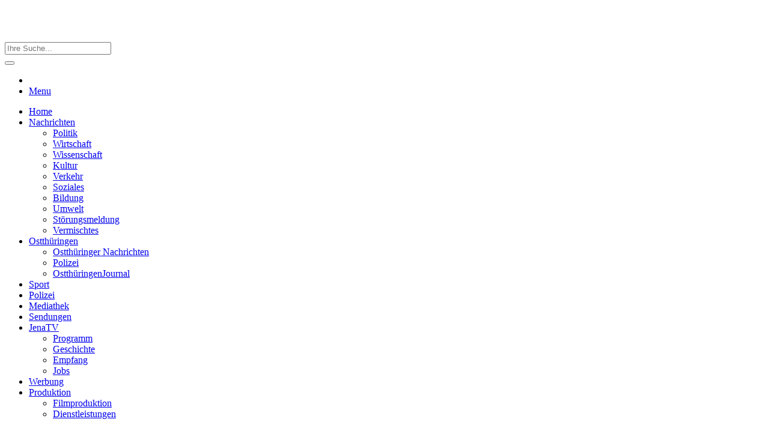

--- FILE ---
content_type: text/html; charset=UTF-8
request_url: https://www.jenatv.de/mediathek/56212/Studie_zur_Wirtschaft_Wie_sich_die_Coronakrise_auf_Thueringer_Unternehmen_auswirkt.html
body_size: 12357
content:
<!--header-->
<!DOCTYPE html>
<html class="no-js" lang="de">
<head>

    <meta http-equiv="Content-Type" content="text/html; charset=utf-8" />    <title>
        Studie zur Wirtschaft: Wie sich die Coronakrise auf Thüringer Unternehmen auswirkt - Jena TV - Sehen, was bewegt.
    </title>

    <meta property="og:site_name"   content="Jena TV - Sehen, was bewegt.">
<meta name="description" content="Welche Auswirkungen hat die Corona-Pandemie auf Thüringer Unternehmen? Mit dieser Frage beschäftigte sich das Zentrum Digitale Transformation Thüringen. Die Er…">
<meta property="og:title" content="Studie zur Wirtschaft: Wie sich die Coronakrise auf Thüringer Unternehmen auswirkt" />
<meta property="og:description" content="Welche Auswirkungen hat die Corona-Pandemie auf Thüringer Unternehmen? Mit dieser Frage beschäftigte sich das Zentrum Digitale Transformation Thüringen. Die Ergebnisse der umfassenden Studie wurden heute im Multimediahörsaal der Jenaer Universität vorgestellt.
" />
<meta property="og:image" content="https://images.telvi.de/portales/121/videos/screenshots/2020/07/76b9bf3f52afd692a912ba1810d98ebc207dbdb9.jpg" />
<meta property="og:image:width" content="640" />
<meta property="og:image:height" content="360" />
<meta property="og:type" content="article" />
<meta property="og:url" content="https://www.jenatv.de/mediathek/56212/Studie_zur_Wirtschaft_Wie_sich_die_Coronakrise_auf_Thueringer_Unternehmen_auswirkt.html" />

    <script type="application/javascript">
        var telvi = {"hlsLivestreamURL":"https:\/\/live2.telvi.de\/hls\/stadtjena.m3u8","hlsLiveTvURL":"https:\/\/58de7a369a9c4.streamlock.net\/esm\/jenatv_720p\/playlist.m3u8","streamingServer":"rtmp:\/\/edge.3qsdn.com","appname":"vod","streamingServerLive":"rtmp:\/\/edge.3qsdn.com","appnameLive":"live","liveMountPoint":"5657_pRPgWhyKc7b6r9V","streaming":"true","autostart":"false","playerBarColor":"0xC5252B","dartURL":"","portal_id":121,"shortname":"jenatv","fullname":"Jena TV - Sehen, was bewegt.","description":"Aktuelle Nachrichten aus Jena und Umgebung.","logo_path":"https:\/\/jenatv.de\/img\/logo_jenatv.png","imprint":"<p>TV Produktions- und Betriebsgesellschaft mbH & Co KG<br>Gesch\u00e4ftsf\u00fchrung Christian Uhlmann<br><\/p><p>Carl-Zei\u00df-Platz 3<br>07743 Jena<br>Deutschland<br><br>Web: <a href=\"http:\/\/jenatv.de\/\">www.jenatv.de<\/a><br><\/p>","contactMail":"redaktion@jenatv.de","orderMail":"redaktion@jenatv.de","newsletterMail":"redaktion@jenatv.de","mailSettings":{"logo-background-color":"#fff","background-color":"#EAEAEA","line-color":"#032F79","page-color":"#fff","footer-color":"#032F79","link-color":"#C5252B","text-color":"#707173","text-color2":"#ffffff"},"orderSettings":{"bank_name":"na","bank_kontoinhaber":"na","bank_kontonummer":"na","bank_iban":"na","bank_blz":"na"}};
    </script>

    <meta name="viewport" content="width=device-width, initial-scale=1.0" />

    <meta property="og:title" content="Studie zur Wirtschaft: Wie sich die Coronakrise auf Thüringer Unternehmen auswirkt" />
    <link href="/favicon.ico" type="image/x-icon" rel="icon"/><link href="/favicon.ico" type="image/x-icon" rel="shortcut icon"/>    <link rel="apple-touch-icon" sizes="76x76" href="/img/apple-touch-icon.png">
    <link rel="apple-touch-icon" sizes="120x120" href="/img/apple-touch-icon-120x120.png">
    <link rel="stylesheet" type="text/css" href="/css/foundation.css"/>
<link rel="stylesheet" type="text/css" href="/css/icomoon.css"/>
<link rel="stylesheet" type="text/css" href="/css/slick.css"/>
<link rel="stylesheet" type="text/css" href="/css/style.css"/>
<link rel="stylesheet" type="text/css" href="/css/video-js.min.css"/>
<link rel="stylesheet" type="text/css" href="/css/videojs-playlist.css"/>
<link rel="stylesheet" type="text/css" href="/css/videojs.markers.min.css"/>
<script type="text/javascript" src="/js/vendor/modernizr.js"></script>
<script type="text/javascript" src="/js/detect.min.js"></script>
<script type="text/javascript" src="/js/vendor/jquery.js"></script>
<script type="text/javascript" src="/js/app.js"></script>
<script type="text/javascript" src="/js/url-polyfill.min.js"></script>
<script type="text/javascript" src="/js/video-js/video.min.js"></script>
<script type="text/javascript" src="/js/video-js/videojs-contrib-media-sources.min.js"></script>
<script type="text/javascript" src="/js/video-js/videojs-contrib-hls.min.js"></script>
<script type="text/javascript" src="/js/video-js/videojs-playlist.min.js"></script>
<script type="text/javascript" src="/js/video-js/videojs-markers.min.js"></script>
<script type="text/javascript" src="/js/video-js/videojs-errors.min.js"></script>
<script type="text/javascript" src="/js/cookie-consent.js"></script>
</head>
<body>

<div class="row" style="margin-top: 2rem;">
    <div class="small-6 medium-3 column">
        <a href="/"><img src="/img/logo_jenatv.png" alt=""/></a>    </div>
    <div class="small-6 medium-5 large-3 column" style="margin: 0;">
        <div class="text-right">
            
<div id="weather">
    <p class="text-right"></p>
    <div class="row">
        <div class="small-6 left column">
            <h2 class="text-right"></h2>
        </div>
        <div class="small-6 right column">
            <p class="text-right"></p>
        </div>
    </div>
</div>
<script type="text/javascript">
    weather.show('15.12.2025', '[base64]');
</script>        </div>
    </div>
</div>
<div class="row">
    <div style="margin-bottom: 1rem;" class="small-12 medium-3 column right">
        <form action="/suche/index" id="SearchIndexIndexForm" method="post" accept-charset="utf-8"><div style="display:none;"><input type="hidden" name="_method" value="POST"/></div><div class="row collapse"><div class="small-8 medium-8 large-8 columns required"><input name="data[SearchIndex][q]" placeholder="Ihre Suche..." class="search_style" type="text" id="SearchIndexQ" required="required"/></div><div class="small-4 medium-4 large-4 columns"><button class="postfix button" type="submit"><span id="searchbtn" class="icon-search"></span></button></div></form></div>    </div>
</div>

<div class="row">
    <div class="small-12 column topspace">
        <nav class="top-bar" data-topbar>
            <ul class="title-area">
                <li class="name"></li>
                <!--<li style="border-left: 1px solid #C3113C; height: 25px;"></li>-->
                <!-- Remove the class "menu-icon" to get rid of menu icon. Take out "Menu" to just have icon alone -->
                <li class="toggle-topbar menu-icon"><a href="#"><span>Menu</span></a></li>
            </ul>
            <section class="top-bar-section">
                
                <ul class="left"><li class=""><a href="/" class="">Home</a></li><li class="has-dropdown"><a href="#" class="has-dropdown">Nachrichten</a><ul class="dropdown"><li class=""><a href="/mediathek/rubrik/10010/Politik.html">Politik</a></li><li class=""><a href="/mediathek/rubrik/10012/Wirtschaft.html">Wirtschaft</a></li><li class=""><a href="/mediathek/rubrik/10017/Wissenschaft.html">Wissenschaft</a></li><li class=""><a href="/mediathek/rubrik/10019/Kultur.html">Kultur</a></li><li class=""><a href="/mediathek/rubrik/10020/Verkehr.html">Verkehr</a></li><li class=""><a href="/mediathek/rubrik/10025/Soziales.html">Soziales</a></li><li class=""><a href="/mediathek/rubrik/10034/Bildung.html">Bildung</a></li><li class=""><a href="/mediathek/rubrik/10033/Umwelt.html">Umwelt</a></li><li class=""><a href="/mediathek/rubrik/10021/Störungsmeldung.html">Störungsmeldung</a></li><li class=""><a href="/mediathek/rubrik/10015/Vermischtes.html">Vermischtes</a></li></ul></li><li class="has-dropdown"><a href="#" class="has-dropdown">Ostthüringen</a><ul class="dropdown"><li class=""><a href="/mediathek/rubrik/10013/Ostthüringer Nachrichten.html">Ostthüringer Nachrichten</a></li><li class=""><a href="/mediathek/rubrik/10023/Polizei.html">Polizei</a></li><li class=""><a href="/sendungen/5/OstthueringenJournal.html">OstthüringenJournal</a></li></ul></li><li class=""><a href="/mediathek/rubrik/10014/Sport.html" class="">Sport</a></li><li class=""><a href="/mediathek/rubrik/10022/Polizei.html" class="">Polizei</a></li><li class=""><a href="/mediathek/videos" class="">Mediathek</a></li><li class=""><a href="/sendungen.html" class="">Sendungen</a></li><li class="has-dropdown"><a href="/jenatv.html" class="has-dropdown">JenaTV</a><ul class="dropdown"><li class=""><a href="/programm.html">Programm</a></li><li class=""><a href="/geschichte.html">Geschichte</a></li><li class=""><a href="/empfang.html">Empfang</a></li><li class=""><a href="/jobs.html">Jobs</a></li></ul></li><li class=""><a href="/werbung.html" class="">Werbung</a></li><li class="has-dropdown"><a href="/produktion.html" class="has-dropdown">Produktion</a><ul class="dropdown"><li class=""><a href="/filmproduktion.html">Filmproduktion</a></li><li class=""><a href="/dienstleistungen.html">Dienstleistungen</a></li></ul></li></ul>                
            </section>
        </nav>
    </div>
</div>

<!--content-->
<div class="row">

    <!--main content-->
    <div class="large-8 medium-12 column">
                <!--side content-->
<div class="row">
    <div class="small-12 column">
        <h4 class="rubric">Nachrichten</h4>
        <h5></h5>
        <h3 style="margin-top: 16px;">Studie zur Wirtschaft: Wie sich die Coronakrise auf Thüringer Unternehmen auswirkt</h3>


        <div class="videoJSWrapper">
    <video id="contentvideo" class="video-js"></video>
    <div id="adContainer"></div>
</div>

<script type="text/javascript">
    $(document).ready(function () {
        var player;
        var protalID = telvi.portal_id;
        var firstPlayID;

        var currentTime = 0;
        var durationTime = 0;
        var videoTime = 0;
        var cVideoTime = 0;

        var contentPlaying = false;
        var vastURL = telvi.dartURL;

        var checkForPlayer = videojs.getPlayers();
        var videoURL = 'https://video2.telvi.de/videos/121/2020/07/76b9bf3f52afd692a912ba1810d98ebc207dbdb9.mp4';
        var streamURL = 'https://video2.telvi.de/videos/121/2020/07/76b9bf3f52afd692a912ba1810d98ebc207dbdb9.mp4';
        var hlsURL = 'https://video2.telvi.de/videos/121/2020/07/76b9bf3f52afd692a912ba1810d98ebc207dbdb9.mp4';

        var preroll = {"type":"preroll","id":"7708883","video":"https:\/\/vod2.telvi.de\/videos\/121\/2025\/12\/c17e365cfb05e98a8a1f3769f432ec574c02f989.mp4","image":"https:\/\/images.telvi.de\/portales\/121\/videos\/screenshots\/2020\/07\/76b9bf3f52afd692a912ba1810d98ebc207dbdb9.jpg","title":"Spot Eiswelt","duration":"14","abr_manifest":null,"link":""};
        var playingAd = false;
        var prerollURL = (preroll.video != undefined ? preroll.video : '');

        var hlsStreamServer = 'https://vod.telvi.de/';
        var clipID = '610835';
        var autoplay =  telvi.autostart;
        var ua = detect.parse(navigator.userAgent);
        var urlObj = new URL(videoURL);
        var urlCountMobile = "https://embed2.telvi.de/count";
		var srtObj = '';

        //preroll url
        if(preroll.video != undefined){
            var hlsPrerollURL = preroll.video;

            if(hlsPrerollURL.indexOf('https') !== -1){
                var replaceStrPreroll = 'https://'+urlObj.host+'/';
            }else{
                var replaceStrPreroll = 'http://'+urlObj.host+'/';
            }

            if(preroll.abr_manifest != ''){
                streamingProto = 'smil'
            }else{
                streamingProto = 'mp4'
            }

            hlsPrerollURL = hlsPrerollURL + '/index.m3u8';
        }else{
            hlsPrerollURL = '';
        }

        //video url
        var urlObj = new URL(videoURL);
        if(videoURL.indexOf('https') !== -1){
            var replaceStr = 'https://'+urlObj.host+'/';
        }else{
            var replaceStr = 'http://'+urlObj.host+'/';
        }

        hlsURL = hlsURL.replace(replaceStr, '');
        hlsURL = hlsStreamServer + hlsURL + '/index.m3u8';
        //hlsURL = hlsStreamServer + 'mp4:' + '3q/' + hlsURL + '/playlist.m3u8';

        if(checkForPlayer.contentvideo){
            //console.log('lösche');
            videojs('contentvideo').dispose();

            $('.videoJSWrapper').html('<video id="contentvideo" class="video-js"></video>');
        }

        if(ua.browser.family == "IE" && ua.browser.major <= 11){
            if(prerollURL != '') {
                var sourcesAd = [
                    {type: "video/mp4", src: prerollURL}
                ];
            }
            var sourcesVideo = [
                {type: "video/mp4", src: videoURL},
            ];
        }else{
            var sourcesAd = [
                {type: "application/x-mpegURL", src: hlsPrerollURL}
            ];
            var sourcesVideo = [
                {type: "application/x-mpegURL", src: hlsURL},
            ];
        }

        var options = {
            hls: {
                withCredentials: true
            }
        };

        function tracking(data){
            $.ajax({
                type: 'POST',
                data: data,
                url: urlCountMobile
            });
        }

        if(hlsPrerollURL != '' && vastURL == ''){
            playingAd = true;
            player = videojs('contentvideo', {
                techOrder: ['html5'],
                //flash: options,
                //html5: options,
                controls: true,
                nativeControlsForTouch: true,
                preload: true,
                poster: 'https://images.telvi.de/portales/121/videos/screenshots/2020/07/76b9bf3f52afd692a912ba1810d98ebc207dbdb9.jpg',
                playsinline: true,
                autoplay: false
            }, function(){
                player.on('ready', function(){
                    player.src(sourcesAd);
                    $('video').attr('poster', 'https://images.telvi.de/portales/121/videos/screenshots/2020/07/76b9bf3f52afd692a912ba1810d98ebc207dbdb9.jpg');
                });

                player.on('playing', function () {
                    if(playingAd){
                        $('#contentvideo').addClass('vjs-controls-disabled');
                        if(preroll.link != ''){
                            $('#contentvideo').append('<div class="wbClickArea" onclick="window.open(\''+preroll.link+'\')"></div>');
                        }
                        $('#contentvideo').append('<div class="wbText">Werbung noch: <span></span></div>');
                        $('#contentvideo').append('<div class="wbSkip">überspringen<span></span></div>');

                        data = {
                            'portal_id': protalID,
                            'clip_id': 1,
                            'status': 'adplaying',
                            'session_id': "5dc2b1e098e0547c68057708af2a74f4",
                            'device': ua.device.type
                        };
                        tracking(data);


                        data = {
                            'portal_id': protalID,
                            'clip_id': preroll.id,
                            'status': 'firstplaying',
                            'session_id': "5dc2b1e098e0547c68057708af2a74f4",
                            'device': ua.device.type
                        };
                        tracking(data);

                        _paq.push(['setDocumentTitle', preroll.title]);
                        _paq.push(['trackPageView']);
                    }
                });

                player.on('timeupdate', function(){
                    currentTime = Math.ceil(this.currentTime());
                    durationTime = Math.ceil(this.duration());
                    videoTime = 1 + durationTime - currentTime;

                    if(playingAd) {
                        $('.wbText').children('span').html(videoTime + ' sek.');
                        if ($('.wbSkip').css('display') == 'none' && currentTime > 4) {
                            $('.wbSkip').show();
                            $('.wbSkip').on('click touchstart', function () {
                                $('.wbText').hide();
                                $('.wbSkip').hide();

                                _paq.push(['setDocumentTitle', preroll.title+' - ad skip']);
                                _paq.push(['trackPageView']);
                                resumContent(player);
                            });
                        }
                    }

                    if(videoTime % 3 === 0){
                        if(videoTime != cVideoTime){
                            cVideoTime = videoTime;
                            data = {
                                'portal_id': protalID,
                                'clip_id': 1,
                                'status': 'update',
                                'session_id': "5dc2b1e098e0547c68057708af2a74f4",
                                'device': ua.device.type
                            };
                            tracking(data);
                        }

                    }
                });

                player.on('ended', function(){
                    player.on('ended', function () {
                        data = {
                            'portal_id': protalID,
                            'clip_id': 1,
                            'status': 'ended',
                            'session_id': "5dc2b1e098e0547c68057708af2a74f4",
                            'device': ua.device.type
                        };
                        tracking(data);
                    });

                    if(playingAd){
                        resumContent(player);
                    }
                });
            });
        }else{
            playContent();
        }

        function resumContent(player){
            $('.wbClickArea').remove();
            $('.wbText').remove();
            $('.wbSkip').remove();
            $('#contentvideo').removeClass('vjs-controls-disabled');

            playingAd = false;
            player.src(sourcesVideo);
            player.play();
            player.on('playing', function () {
                if (firstPlayID != clipID) {
                    firstPlayID = clipID;
                    data = {
                        'portal_id': protalID,
                        'clip_id': firstPlayID,
                        'status': 'firstplaying',
                        'session_id': "5dc2b1e098e0547c68057708af2a74f4",
                        'device': ua.device.type
                    };
                    tracking(data);
                }
            });
        }

        function playContent(){
            player = videojs('contentvideo', {
                techOrder: ['html5'],
                //flash: options,
                //html5: options,
                controls: true,
                nativeControlsForTouch: true,
                preload: true,
                poster: 'https://images.telvi.de/portales/121/videos/screenshots/2020/07/76b9bf3f52afd692a912ba1810d98ebc207dbdb9.jpg',
                autoplay: false
            }, function(){
                player.on('ready', function(){
                    player.src(sourcesVideo);
                    $('video').attr('poster', 'https://images.telvi.de/portales/121/videos/screenshots/2020/07/76b9bf3f52afd692a912ba1810d98ebc207dbdb9.jpg');

                    if(autoplay == "true") player.play();

                    if (autoplay  == "true" && vastURL != "" && !contentPlaying) {
                        adsLoader.requestAds(adsRequest);
                    }
                });

                player.on('loadedmetadata', function () {
                    if(typeof srtObj != "string"){
                        srtObj.forEach(function (item) {
                            var vttBlob = new Blob([item.content], {type : 'text/vtt'});
                            var blobURL = URL.createObjectURL(vttBlob);
                            player.addRemoteTextTrack({
                                kind: 'captions',
                                srclang: item.lang_code,
                                label: (item.language == 'german' ? 'deutsch':item.language),
                                src: blobURL
                            }, true);
                        });
                    }
                });

                player.on('playing', function () {
                    if (firstPlayID != clipID) {
                        firstPlayID = clipID;
                        var data = {
                            'portal_id': protalID,
                            'clip_id': firstPlayID,
                            'status': 'firstplaying',
                            'session_id': "5dc2b1e098e0547c68057708af2a74f4",
                            'device': ua.device.type
                        };
                        tracking(data);
                    }
                });

                player.on('timeupdate', function(){
                    currentTime = Math.ceil(this.currentTime());
                    durationTime = Math.ceil(this.duration());
                    videoTime = 1 + durationTime - currentTime;

                    if(videoTime % 3 === 0){
                        if(videoTime != cVideoTime){
                            cVideoTime = videoTime;
                            var data = {
                                'portal_id': protalID,
                                'clip_id': firstPlayID,
                                'status': 'update',
                                'session_id': "5dc2b1e098e0547c68057708af2a74f4",
                                'device': ua.device.type
                            };
                            tracking(data);
                        }

                    }
                });

                player.on('ended', function () {
                    var data = {
                        'portal_id': protalID,
                        'clip_id': firstPlayID,
                        'status': 'ended',
                        'session_id': "5dc2b1e098e0547c68057708af2a74f4",
                        'device': ua.device.type
                    };
                    tracking(data);
                });
            });
        }

        if(vastURL != ''){
            var content = $('content');
            var videoContent = $('contentvideo_html5_api');
            var adContainer = $('adContainer');
            var refurl = (window.location != window.parent.location) ? document.referrer : document.location.href;

            vastURL = vastURL.replace(/#URL#/g, encodeURIComponent(refurl));
            vastURL = vastURL.replace('#TIMESTAMP#', Date.now());
            vastURL = vastURL.replace('#WIDTH#', 640);
            vastURL = vastURL.replace('#HEIGHT#', 360);

            var adDisplayContainer =
                new google.ima.AdDisplayContainer(
                    document.getElementById('adContainer'),
                    videoContent);
            // Must be done as the result of a user action on mobile
            adDisplayContainer.initialize();

            // Re-use this AdsLoader instance for the entire lifecycle of your page.
            var adsLoader = new google.ima.AdsLoader(adDisplayContainer);
            adsLoader.getSettings().setNumRedirects(9);

            // Add event listeners
            adsLoader.addEventListener(
                google.ima.AdsManagerLoadedEvent.Type.ADS_MANAGER_LOADED,
                onAdsManagerLoaded,
                false);
            adsLoader.addEventListener(
                google.ima.AdErrorEvent.Type.AD_ERROR,
                onAdError,
                false);

            function onAdError(adErrorEvent) {
                // Handle the error logging and destroy the AdsManager
                var adError = adErrorEvent.getError();
                $('#adContainer').hide();
                //adsManager.destroy();

                var data = {
                    'portal_id': protalID,
                    'clip_id': 1,
                    'status': 'aderror',
                    'comment': JSON.stringify(adError),
                    'session_id': "5dc2b1e098e0547c68057708af2a74f4",
                    'device': ua.device.type
                };
                $.ajax({
                    type: 'POST',
                    data: data,
                    url: urlCountMobile
                });
            }

            // An event listener to tell the SDK that our content video
            // is completed so the SDK can play any post-roll ads.
            var contentEndedListener = function() {adsLoader.contentComplete();};
            videoContent.onended = contentEndedListener;

            // Request video ads.
            var adsRequest = new google.ima.AdsRequest();
            adsRequest.adTagUrl = vastURL;

            // Specify the linear and nonlinear slot sizes. This helps the SDK to
            // select the correct creative if multiple are returned.
            adsRequest.linearAdSlotWidth = 640;
            adsRequest.linearAdSlotHeight = 400;
            adsRequest.nonLinearAdSlotWidth = 640;
            adsRequest.nonLinearAdSlotHeight = 150;

            $('.vjs-big-play-button').on('click touchstart', function () {
                contentPlaying = true;
                adsLoader.requestAds(adsRequest);
            });
            $('.vjs-poster').on('click touchstart', function () {
                contentPlaying = true;
                adsLoader.requestAds(adsRequest);
            });

            function onAdsManagerLoaded(adsManagerLoadedEvent) {
                contentPlaying = true;
                $('#adContainer').show();
                // Get the ads manager.
                adsManager = adsManagerLoadedEvent.getAdsManager(
                    videoContent);  // See API reference for contentPlayback

                // Add listeners to the required events.
                adsManager.addEventListener(
                    google.ima.AdErrorEvent.Type.AD_ERROR,
                    onAdError);
                adsManager.addEventListener(
                    google.ima.AdEvent.Type.CONTENT_PAUSE_REQUESTED,
                    onContentPauseRequested);
                adsManager.addEventListener(
                    google.ima.AdEvent.Type.CONTENT_RESUME_REQUESTED,
                    onContentResumeRequested);

                try {
                    // Initialize the ads manager. Ad rules playlist will start at this time.
                    adsManager.init(640, 360, google.ima.ViewMode.NORMAL);
                    // Call start to show ads. Single video and overlay ads will
                    // start at this time; this call will be ignored for ad rules, as ad rules
                    // ads start when the adsManager is initialized.
                    adsManager.start();

                    var data = {
                        'portal_id': protalID,
                        'clip_id': 1,
                        'status': 'adplaying',
                        'session_id': "5dc2b1e098e0547c68057708af2a74f4",
                        'device': ua.device.type
                    };
                    $.ajax({
                        type: 'POST',
                        data: data,
                        url: urlCountMobile
                    });
                } catch (adError) {
                    // An error may be thrown if there was a problem with the VAST response.

                    var data = {
                        'portal_id': protalID,
                        'clip_id': 1,
                        'status': 'aderror',
                        'comment': JSON.stringify(adError),
                        'session_id': "5dc2b1e098e0547c68057708af2a74f4",
                        'device': ua.device.type
                    };
                    $.ajax({
                        type: 'POST',
                        data: data,
                        url: urlCountMobile
                    });
                }
            }

            function onContentPauseRequested() {
                // This function is where you should setup UI for showing ads (e.g.
                // display ad timer countdown, disable seeking, etc.)
                $('#contentvideo').hide();
                $('.playerInfoField').hide();
                $('#adContainer').css('display', 'grid');
                $('#adContainer div').css({width: '100%', height: '100%'});
                $('#adContainer iframe').css({width: '100%', height: '100%'});
                player.on('ended', function(){
                    this.removeEventListener('ended', contentEndedListener);
                })
                player.pause();
            }

            function onContentResumeRequested() {
                // This function is where you should ensure that your UI is ready
                // to play content.
                $('#contentvideo').show();
                $('#adContainer').hide();
                player.on('ended', function(){
                    this.removeEventListener('ended', contentEndedListener);
                })
                player.play();
            }
        }
    });
</script>

        <div class="row">
            <div class="small-12 socialpost column">
    <ul>
        <li>
            Beitrag Teilen:
        </li>
        <li>
            <a href="http://www.facebook.com/sharer/sharer.php?u=https://www.jenatv.de/mediathek/56212/Studie_zur_Wirtschaft_Wie_sich_die_Coronakrise_auf_Thueringer_Unternehmen_auswirkt.html&src=Jena TV - Sehen, was bewegt." target="_blank"><span class="icon-facebook"></span></a>
        </li>
        <li>
            <a href="https://twitter.com/intent/tweet?u=https://www.jenatv.de/mediathek/56212/Studie_zur_Wirtschaft_Wie_sich_die_Coronakrise_auf_Thueringer_Unternehmen_auswirkt.html&source=tweetbutton&text=Studie zur Wirtschaft: Wie sich die Coronakrise auf Thüringer Unternehmen auswirkt" target="_blank"><span class="icon-twitter"></span></a>
        </li>
        <li>
            <a href="https://plus.google.com/share?url=https://www.jenatv.de/mediathek/56212/Studie_zur_Wirtschaft_Wie_sich_die_Coronakrise_auf_Thueringer_Unternehmen_auswirkt.html" target="_blank"><span class="icon-googleplus"></span></a>
        </li>
    </ul>
</div>
            <div style="padding-top: 5rem;" class="rubricinfo">
                <div class="large-6 medium-6 small-6 column text-left">
                    <!--<span class="citylabel">Mitte</span>-->
                    <span>
                        Datum: 28.07.2020                    </span>
                </div>
                <div class="large-6 medium-6 small-6 column text-right">
                    <span>Rubrik: <a href="/mediathek/rubrik/10012/Wirtschaft.html">Wirtschaft</a>                    </span>
                </div>
            </div>
        </div>

        <hr>



        <p><p>Welche Auswirkungen hat die Corona-Pandemie auf Thüringer Unternehmen? Mit dieser Frage beschäftigte sich das Zentrum Digitale Transformation Thüringen. Die Ergebnisse der umfassenden Studie wurden heute im Multimediahörsaal der Jenaer Universität vorgestellt.</p>
</p>        </div>
</div>


<div class="row">
    <div class="small-12 column">
        <h4 class="rubric">Weitere Meldungen aus dieser Rubrik</h4>
        

                <div style="height: 23rem;" class="large-4 medium-4 small-12  columns">
            <div class="row">
                <div class="small-12 column">
                    <a href="/mediathek/82361/Weihnachtsstollen_mit_Bestnoten.html"><div class="teaser_medium" style="background-image: url(https://images2.telvi.de/portales/121/news/2025/12/4cbe826403f196c8f2683c14c4ab5eadad65b3cd.jpg)"></div></a>                </div>
                <div class="small-12 column">
                    <h3 style="min-height: 4rem; padding-top:1rem;">Weihnachtsstollen mit Bestnoten</h3><p style="line-height: 1.2; font-size: 0.825rem; color: #000;">Experten des Deutschen Brotinstituts reisten zur traditionellen Stollenprüfung der Bäcker- und Konditoren... <a href="/mediathek/82361/Weihnachtsstollen_mit_Bestnoten.html">[zum Beitrag]</a></p>                </div>
            </div>
        </div>

                <div style="height: 23rem;" class="large-4 medium-4 small-12  columns">
            <div class="row">
                <div class="small-12 column">
                    <a href="/mediathek/82338/Stadtwerke_Energie_senken_Ladepreise_zum_1_Januar.html"><div class="teaser_medium" style="background-image: url(https://images2.telvi.de/portales/121/news/2025/11/62ea3678170590b020e875dbc76125dde660a579.jpg)"></div></a>                </div>
                <div class="small-12 column">
                    <h3 style="min-height: 4rem; padding-top:1rem;">Stadtwerke Energie senken Ladepreise...</h3><p style="line-height: 1.2; font-size: 0.825rem; color: #000;">Die Stadtwerke Energie Jena-Pößneck reduzieren zum 1. Januar 2026 die Preise für das Laden an ihrer... <a href="/mediathek/82338/Stadtwerke_Energie_senken_Ladepreise_zum_1_Januar.html">[zum Beitrag]</a></p>                </div>
            </div>
        </div>

                <div style="height: 23rem;" class="large-4 medium-4 small-12  columns">
            <div class="row">
                <div class="small-12 column">
                    <a href="/mediathek/82479/Wechsel_im_Vorstand_der_Carl_Zeiss_AG.html"><div class="teaser_medium" style="background-image: url(https://images2.telvi.de/portales/121/news/2025/12/e936c373ed2c0acd286f6e5eceda36d6f54524f5.jpg)"></div></a>                </div>
                <div class="small-12 column">
                    <h3 style="min-height: 4rem; padding-top:1rem;">Wechsel im Vorstand der Carl Zeiss AG</h3><p style="line-height: 1.2; font-size: 0.825rem; color: #000;">Die Aufsichtsräte der Carl Zeiss AG und der Carl Zeiss Meditec AG haben sich mit Maximilian Foerst,... <a href="/mediathek/82479/Wechsel_im_Vorstand_der_Carl_Zeiss_AG.html">[zum Beitrag]</a></p>                </div>
            </div>
        </div>

                <div style="height: 23rem;" class="large-4 medium-4 small-12  columns">
            <div class="row">
                <div class="small-12 column">
                    <a href="/mediathek/82291/Dr_Stefan_Traeger_verlaesst_Jenoptik.html"><div class="teaser_medium" style="background-image: url(https://images2.telvi.de/portales/121/news/2025/11/e382c5eeab07743faea884951f22978b924908ca.jpg)"></div></a>                </div>
                <div class="small-12 column">
                    <h3 style="min-height: 4rem; padding-top:1rem;">Dr. Stefan Traeger verlässt Jenoptik</h3><p style="line-height: 1.2; font-size: 0.825rem; color: #000;">Der Aufsichtsrat hat bekannt gegeben, dass Dr. Stefan Traeger sein Vorstandsmandat zum 15. Februar 2026... <a href="/mediathek/82291/Dr_Stefan_Traeger_verlaesst_Jenoptik.html">[zum Beitrag]</a></p>                </div>
            </div>
        </div>

                <div style="height: 23rem;" class="large-4 medium-4 small-12  columns">
            <div class="row">
                <div class="small-12 column">
                    <a href="/mediathek/82531/Aktive_Mittagspause_am_UKJ.html"><div class="teaser_medium" style="background-image: url(https://images2.telvi.de/portales/121/news/2025/12/25e87e5852965b95e4f96c7db3b001a27d0109d3.jpg)"></div></a>                </div>
                <div class="small-12 column">
                    <h3 style="min-height: 4rem; padding-top:1rem;">Aktive Mittagspause am UKJ</h3><p style="line-height: 1.2; font-size: 0.825rem; color: #000;">Im Rahmen der laufenden Tarifrunde der Länder ruft die Gewerkschaft ver.di die Beschäftigten des... <a href="/mediathek/82531/Aktive_Mittagspause_am_UKJ.html">[zum Beitrag]</a></p>                </div>
            </div>
        </div>

                <div style="height: 23rem;" class="large-4 medium-4 small-12  columns">
            <div class="row">
                <div class="small-12 column">
                    <a href="/mediathek/82484/Warnstreik_am_UKJ_Akutversorgung_gesichert.html"><div class="teaser_medium" style="background-image: url(https://images2.telvi.de/portales/121/news/2025/12/39d67ea62fe5901b3e3ad4ec052cb530cae70926.jpg)"></div></a>                </div>
                <div class="small-12 column">
                    <h3 style="min-height: 4rem; padding-top:1rem;">Warnstreik am UKJ: Akutversorgung...</h3><p style="line-height: 1.2; font-size: 0.825rem; color: #000;">Nach Ankündigung der Gewerkschaft ver.di wird das Universitätsklinikum Jena vom Warnstreik am 10. Dezember... <a href="/mediathek/82484/Warnstreik_am_UKJ_Akutversorgung_gesichert.html">[zum Beitrag]</a></p>                </div>
            </div>
        </div>

                <div style="height: 23rem;" class="large-4 medium-4 small-12  columns">
            <div class="row">
                <div class="small-12 column">
                    <a href="/mediathek/82369/Aufsichtsratsvorsitzender_der_JENOPTIK_AG_legt_Amt_nieder.html"><div class="teaser_medium" style="background-image: url(https://images2.telvi.de/portales/121/news/2025/12/20174801822ed102dc26e683c90709845fba586f.jpg)"></div></a>                </div>
                <div class="small-12 column">
                    <h3 style="min-height: 4rem; padding-top:1rem;">Aufsichtsratsvorsitzender der...</h3><p style="line-height: 1.2; font-size: 0.825rem; color: #000;">Der Vorsitzende des Aufsichtsrats, Matthias Wierlacher, hat der JENOPTIK AG mitgeteilt, dass er sein... <a href="/mediathek/82369/Aufsichtsratsvorsitzender_der_JENOPTIK_AG_legt_Amt_nieder.html">[zum Beitrag]</a></p>                </div>
            </div>
        </div>

                <div style="height: 23rem;" class="large-4 medium-4 small-12  columns">
            <div class="row">
                <div class="small-12 column">
                    <a href="/mediathek/82350/Arbeitslosigkeit_in_Jena.html"><div class="teaser_medium" style="background-image: url(https://images2.telvi.de/portales/121/news/2025/11/ce2ebca1bebf926dd59b91902583b8ec6c55e173.jpg)"></div></a>                </div>
                <div class="small-12 column">
                    <h3 style="min-height: 4rem; padding-top:1rem;">Arbeitslosigkeit in Jena</h3><p style="line-height: 1.2; font-size: 0.825rem; color: #000;">Die Zahl der Arbeitslosen in Jena ist im November 2025 leicht gestiegen. 3.589 Menschen waren gemeldet -3... <a href="/mediathek/82350/Arbeitslosigkeit_in_Jena.html">[zum Beitrag]</a></p>                </div>
            </div>
        </div>

                <div style="height: 23rem;" class="large-4 medium-4 small-12 end columns">
            <div class="row">
                <div class="small-12 column">
                    <a href="/mediathek/82521/Carl_Zeiss_Meditec_waechst_weiter.html"><div class="teaser_medium" style="background-image: url(https://images2.telvi.de/portales/121/news/2025/12/7c73cc37c1a57dcd3300df3ca5f15dd98ff6ed28.jpg)"></div></a>                </div>
                <div class="small-12 column">
                    <h3 style="min-height: 4rem; padding-top:1rem;">Carl Zeiss Meditec wächst weiter</h3><p style="line-height: 1.2; font-size: 0.825rem; color: #000;">Der Medizintechnik-Konzern Carl Zeiss Meditec mit Sitz in Jena hat im Geschäftsjahr 2024/25 ein deutliches... <a href="/mediathek/82521/Carl_Zeiss_Meditec_waechst_weiter.html">[zum Beitrag]</a></p>                </div>
            </div>
        </div>

        
        
    </div>
</div>

    </div>

    <!--side content-->
    <div class="large-4 medium-12 column">
        <div class="row">
    <div class="small-12 columns">
        <div style="height: 55px; background-image: url('/img/bg_top_side.png'); background-repeat: repeat-y;">

        </div>
    </div>
</div>
<div class="row">

    
    <!--archiv-->
<div class="small-12 column">
    <div class="sidemodul">
        <div class="ribbon">
            <div class="category"></div>
            Neu in unserer Mediathek
        </div>
        <div style="padding: 1rem">
            <div class="archiv_slick">
                                    <div>
                        <div class="small-12 columns">
                            <h4><strong>JenaJournal</strong></h4>
                            <a href="/sendungen/3/5526/JenaJournal_vom_14_12_2025.html"><div class="teaser_medium" style="background-image: url(https://images.telvi.de/portales/121/broadcast/2018/07/76fcd278ee45022711b1186cae574d86f7d6561b.png)" title="JenaJournal vom 14.12.2025"><div class="btn_play2"><span class="icon-play"></span></div></div></a>                        </div>
                        <div class="small-12 columns">
                            <div style="padding-top: 3rem;">Folge:<br/>JenaJournal vom 14.12.2025</div>
                            <p style="margin-top: 1rem;" class="timelabel">Sendung vom 14.12.2025</p>
                        </div>
                    </div>
                                    <div>
                        <div class="small-12 columns">
                            <h4><strong>Adventskalender</strong></h4>
                            <a href="/sendungen/25/5529/Adventskalender_vom_14_12_2025.html"><div class="teaser_medium" style="background-image: url(https://images2.telvi.de/portales/121/broadcast/2020/12/eaa036c17be8765298deada96aab81ab7fd10338.jpg)" title="Adventskalender vom 14.12.2025"><div class="btn_play2"><span class="icon-play"></span></div></div></a>                        </div>
                        <div class="small-12 columns">
                            <div style="padding-top: 3rem;">Folge:<br/>Adventskalender vom 14.12.2025</div>
                            <p style="margin-top: 1rem;" class="timelabel">Sendung vom 14.12.2025</p>
                        </div>
                    </div>
                                    <div>
                        <div class="small-12 columns">
                            <h4><strong>JenaJournal</strong></h4>
                            <a href="/sendungen/3/5525/JenaJournal_vom_13_12_2025.html"><div class="teaser_medium" style="background-image: url(https://images.telvi.de/portales/121/broadcast/2018/07/76fcd278ee45022711b1186cae574d86f7d6561b.png)" title="JenaJournal vom 13.12.2025"><div class="btn_play2"><span class="icon-play"></span></div></div></a>                        </div>
                        <div class="small-12 columns">
                            <div style="padding-top: 3rem;">Folge:<br/>JenaJournal vom 13.12.2025</div>
                            <p style="margin-top: 1rem;" class="timelabel">Sendung vom 13.12.2025</p>
                        </div>
                    </div>
                            </div>
        </div>
    </div>
</div>

    <div class="small-12 column">
    <div class="sidemodul">
        <div class="ribbon">
            <div class="category"></div>
            Infos        </div>
        <div style="padding: 1rem" class="text-center">
            <div class="row">
                <p><a href="https://www.jenatv.de/adventskalender"><img alt="" src="https://my.telvi.de/files/images/121/userfiles/2025/2023%20Adventskalender%20f%C3%BCr%20HPjpg.jpg" /></a></p>

<p><a href="https://www.jenatv.de/jobs.html"><img alt="" src="https://my.telvi.de/files/images/121/userfiles/2021/Volont%C3%A4r%20gesucht%20hp.jpg" /></a></p>

<p><a href="https://my.telvi.de/files/images/121/userfiles/NahverkehrTV/2025-02-12%20Preisliste_klein.pdf" target="_blank"><img alt="" src="https://my.telvi.de/files/images/121/userfiles/NahverkehrTV/2025-02%20Preisliste%20NahverkehrTV%201220-1.jpg" /></a></p>

<p><a href="https://jenatv.us17.list-manage.com/subscribe?u=a7f0459525590219d7a64a62d&amp;id=3617bfd8e1" target="_blank"><img alt="" src="https://my.telvi.de/files/images/121/userfiles/2022/_Newsletter2.jpg" /></a></p>

<p><a href="https://www.jenatv.de/fcc_radio.html"><img alt="" src="https://my.telvi.de/files/images/121/userfiles/4977d029.jpg" /></a></p>

<p><a href="http://my.telvi.de/files/images/121/userfiles/Mediadaten/JenaTV%20MediaDaten_2024(1).pdf" target="_blank"><img alt="" src="https://my.telvi.de/files/images/121/userfiles/Mediadaten/Mediadaten%20Startbild%20HP.jpg" /></a></p>

<p><a href="https://www.jenatv.de/mediathek/79877/Neue_Frequenz_fuer_JenaTV_im_PYUR_Netz.html"><img alt="" src="https://my.telvi.de/files/images/121/userfiles/2025/2025%20%C3%84nderung%20Frequenz%20PYUR%20Kopie.jpg" /></a></p>

<p><a href="http://www.werben-in-thueringen.de" target="_blank"><img alt="" src="https://my.telvi.de/files/images/121/userfiles/2025/202506%20Bericht%20aus%20Erfurt.png" /></a></p>

<p><img alt="" src="https://my.telvi.de/files/images/121/userfiles/5780ff3b.jpg" /></p>

<p>&nbsp;</p>
            </div>
        </div>
    </div>
</div>

    <!--Umfrage-->

    
    <!--meist gesehen-->
<div class="small-12 column">
    <div class="sidemodul">
        <div class="ribbon">
            <div class="category"></div>
            Meist gesehen
        </div>


            <dl class="accordion" data-accordion>

                                    <dd class="accordion-navigation">
                        <a href="#panel0">
                            <div class="row">
                                <div class="small-10 columns">
                                    <h5 style="padding: 0.5rem 0; margin: 0;">1. Massive Einschnitte im Fernverkehr ab Sonntag</h5>
                                </div>
                                <div class="small-2 columns">
                                    <div style="height: 2.5rem; padding-top:0.6rem;"><span class="icon-arrow-right2"></span></div>
                                </div>
                            </div>
                        </a>

                        <div id="panel0" style="background-color: #F1F1F1; box-shadow: none; -moz-box-shadow: none; -webkit-box-shadow: none;" class="content active sidemodul">
                            <a href="/mediathek/82529/Massive_Einschnitte_im_Fernverkehr_ab_Sonntag.html">
                                <div class="row">
                                    <div class="small-12 column">
                                        <div class="small-5 column">
                                            <div class="teaser_small" title="Massive Einschnitte im Fernverkehr ab Sonntag" style="padding-left: 1rem; background-image: url(https://images2.telvi.de/portales/121/news/2025/12/f044da4ab03c85e791ce1d912ae84e1c2641ef08.jpg)"><div class="btn_play2"><span class="icon-play"></span></div></div>                                        </div>
                                        <div class="small-7 column">
                                            <p>Mit dem Fahrplanwechsel am Sonntag, 14. Dezember 2025, kommt es nach Einschätzung von PRO BAHN... [mehr]</p>                                        </div>
                                    </div>
                                </div>
                            </a>
                        </div>
                    </dd>
                                    <dd class="accordion-navigation">
                        <a href="#panel1">
                            <div class="row">
                                <div class="small-10 columns">
                                    <h5 style="padding: 0.5rem 0; margin: 0;">2. Neuer Netzplan – Straßenbahnlinien 1, 4 und 5 werden neu geordnet</h5>
                                </div>
                                <div class="small-2 columns">
                                    <div style="height: 2.5rem; padding-top:0.6rem;"><span class="icon-arrow-right2"></span></div>
                                </div>
                            </div>
                        </a>

                        <div id="panel1" style="background-color: #F1F1F1; box-shadow: none; -moz-box-shadow: none; -webkit-box-shadow: none;" class="content sidemodul">
                            <a href="/mediathek/82532/Neuer_Netzplan_Strassenbahnlinien_1_4_und_5_werden_neu_geordnet.html">
                                <div class="row">
                                    <div class="small-12 column">
                                        <div class="small-5 column">
                                            <div class="teaser_small" title="Neuer Netzplan – Straßenbahnlinien 1, 4 und 5 werden neu geordnet" style="padding-left: 1rem; background-image: url(https://images.telvi.de/portales/121/clips/screenshots/2025/12/fe74304e77e4518b08203bd1e2d7a9c017d27ce5-1.jpg)"><div class="btn_play2"><span class="icon-play"></span></div></div>                                        </div>
                                        <div class="small-7 column">
                                            <p>Vielleicht ist ihnen die neue Beschilderung an den Straßenbahnhaltestellen im Stadtgebiet schon... [mehr]</p>                                        </div>
                                    </div>
                                </div>
                            </a>
                        </div>
                    </dd>
                                    <dd class="accordion-navigation">
                        <a href="#panel2">
                            <div class="row">
                                <div class="small-10 columns">
                                    <h5 style="padding: 0.5rem 0; margin: 0;">3. Bundeswettbewerb Mathematik – Zwei Jenaer gewinnen zweite Runde</h5>
                                </div>
                                <div class="small-2 columns">
                                    <div style="height: 2.5rem; padding-top:0.6rem;"><span class="icon-arrow-right2"></span></div>
                                </div>
                            </div>
                        </a>

                        <div id="panel2" style="background-color: #F1F1F1; box-shadow: none; -moz-box-shadow: none; -webkit-box-shadow: none;" class="content sidemodul">
                            <a href="/mediathek/82498/Bundeswettbewerb_Mathematik_Zwei_Jenaer_gewinnen_zweite_Runde.html">
                                <div class="row">
                                    <div class="small-12 column">
                                        <div class="small-5 column">
                                            <div class="teaser_small" title="Bundeswettbewerb Mathematik – Zwei Jenaer gewinnen zweite Runde" style="padding-left: 1rem; background-image: url(https://images.telvi.de/portales/121/videos/screenshots/2025/12/db45c667503231a0a6d7d6e33171cf963d2a4bc91765378317-spec.jpg)"><div class="btn_play2"><span class="icon-play"></span></div></div>                                        </div>
                                        <div class="small-7 column">
                                            <p>Beim Bundeswettbewerb Mathematik, nicht zu verwechseln mit der bundesweiten Mathe-Olympiade, geht... [mehr]</p>                                        </div>
                                    </div>
                                </div>
                            </a>
                        </div>
                    </dd>
                                    <dd class="accordion-navigation">
                        <a href="#panel3">
                            <div class="row">
                                <div class="small-10 columns">
                                    <h5 style="padding: 0.5rem 0; margin: 0;">4. Betrunkene Autofahrerin landet im Gleisbett und flüchtet</h5>
                                </div>
                                <div class="small-2 columns">
                                    <div style="height: 2.5rem; padding-top:0.6rem;"><span class="icon-arrow-right2"></span></div>
                                </div>
                            </div>
                        </a>

                        <div id="panel3" style="background-color: #F1F1F1; box-shadow: none; -moz-box-shadow: none; -webkit-box-shadow: none;" class="content sidemodul">
                            <a href="/mediathek/82505/Betrunkene_Autofahrerin_landet_im_Gleisbett_und_fluechtet.html">
                                <div class="row">
                                    <div class="small-12 column">
                                        <div class="small-5 column">
                                            <div class="teaser_small" title="Betrunkene Autofahrerin landet im Gleisbett und flüchtet" style="padding-left: 1rem; background-image: url(https://images2.telvi.de/portales/121/news/2025/12/c79c09fd41ea50880f2e5e661d024147c9217e67.jpg)"><div class="btn_play2"><span class="icon-play"></span></div></div>                                        </div>
                                        <div class="small-7 column">
                                            <p>Jena: Einen ungewöhnlichen Unfall mussten Polizeibeamte am Mittwochabend gegen 21 Uhr aufnehmen.... [mehr]</p>                                        </div>
                                    </div>
                                </div>
                            </a>
                        </div>
                    </dd>
                                    <dd class="accordion-navigation">
                        <a href="#panel4">
                            <div class="row">
                                <div class="small-10 columns">
                                    <h5 style="padding: 0.5rem 0; margin: 0;">5. Straßenbahnhaltestelle beschädigt</h5>
                                </div>
                                <div class="small-2 columns">
                                    <div style="height: 2.5rem; padding-top:0.6rem;"><span class="icon-arrow-right2"></span></div>
                                </div>
                            </div>
                        </a>

                        <div id="panel4" style="background-color: #F1F1F1; box-shadow: none; -moz-box-shadow: none; -webkit-box-shadow: none;" class="content sidemodul">
                            <a href="/mediathek/82515/Strassenbahnhaltestelle_beschaedigt.html">
                                <div class="row">
                                    <div class="small-12 column">
                                        <div class="small-5 column">
                                            <div class="teaser_small" title="Straßenbahnhaltestelle beschädigt" style="padding-left: 1rem; background-image: url(https://images2.telvi.de/portales/121/news/2025/12/1097e072f7483d211e61e65c89dff733c3dd2b88.jpg)"><div class="btn_play2"><span class="icon-play"></span></div></div>                                        </div>
                                        <div class="small-7 column">
                                            <p>Jena: In der Nacht von Donnerstag auf Freitag haben Unbekannte eine Straßenbahnhaltestelle in... [mehr]</p>                                        </div>
                                    </div>
                                </div>
                            </a>
                        </div>
                    </dd>
                            </dl>

    </div>
</div>

    <div class="small-12 medium-12 column">
    <div class="sidemodul">
        <div class="ribbon">
            <div class="category"></div>
            Social
        </div>
        <p><strong>Besuchen Sie uns, auch gerne hier</strong><br/><br/>
           Ihre Meinung ist uns sehr wichtig, teilen Sie diese mit Uns !</p>
        <ul class="socialmodul">
            <li>
                <a href="https://www.facebook.com/lokalfernsehen.jenatv" target="_blank"><span class="icon-facebook"></span></a>
            </li>
            <li>
                <a href="https://twitter.com/Jena_TV" target="_blank"><span class="icon-twitter"></span></a>
            </li>
            <li>
                <a href="https://www.youtube.com/channel/UCnzRUNSPuudaANVGS1p2_XQ" target="_blank"><span class="icon-youtube-square"></span></a>
            </li>
            <li>
                <a href="https://vimeo.com/user43325743" target="_blank"><span class="icon-vimeo2"></span></a>
            </li>
            <li>
                <a href="https://instagram.com/jenatv_produktion/" target="_blank"><span class="icon-instagram"></span></a>
            </li>
        </ul>
    </div>
</div>
</div>
    </div>

    <!--Weitere Themen-->
    <div class="small-12 column">
            </div>

    <!--Weitere Sendeformate-->
    <div class="small-12 column">
            </div>
</div>

<!--News Ticker-->
<div class="row">
    <div class="small-12 column">
            </div>
</div>

<!--Aktuelle News-->
<div class="row">
    <div class="small-12 column">
            </div>
</div>

<!--Footer-->
<div class="footer">
    <div class="off-canvas-wrap">
        <div style="padding-top: 2rem;" class="row">
            <div class="small-2 column"><a href="/"><img src="/img/logo_jenatv_w.png" alt=""/></a></div>
            <div class="small-10 column">
                <div class="sub-nav">
                    
                    <ul><li><a href="/jenatv" class="">Jena TV</a></li><li><a href="/kontakt" class="">Kontakt</a></li><li><a href="http://eepurl.com/di3Cuf" class="">Newsletter</a></li><li><a href="/agb" class="">AGB</a></li><li><a href="/impressum" class="">Impressum</a></li><li><a href="/datenschutz" class="">Datenschutz</a></li><li><a href="#" id="changePreferences" class="">Cookie Einstellungen</a></li><li><a href="/feeds/site.rss" class="">RSS</a></li></ul>                    
                </div>
            </div>
            <div class="small-12 column topspace">
                <p>&copy; M.E.N. Media Entertainment Networks GmbH. All rights reserved.</p>
            </div>
        </div>
    </div>
</div>


<script type="text/javascript" src="/js/foundation/foundation.js"></script><script type="text/javascript" src="/js/foundation/foundation.topbar.js"></script><script type="text/javascript" src="/js/foundation/foundation.clearing.js"></script><script type="text/javascript" src="/js/foundation/foundation.accordion.js"></script><script type="text/javascript" src="/js/foundation/foundation.reveal.js"></script><script type="text/javascript" src="/js/slick/slick.min.js"></script><script>
    $(document).foundation({
        topbar: {
            custom_back_text: true,
            back_text: 'zurück',
            mobile_show_parent_link: false,
            is_hover: true
        }
    });
</script>

<!-- Piwik -->
<script type="text/plain" cookie-consent="tracking">
    var _paq = _paq || [];
    _paq.push(["trackPageView"]);
    _paq.push(["enableLinkTracking"]);

    (function() {
        var u=(("https:" == document.location.protocol) ? "https" : "http") + "://stats.telvi.de/";
        _paq.push(["setTrackerUrl", u+"piwik.php"]);
        _paq.push(["setSiteId", "21"]);
        var d=document, g=d.createElement("script"), s=d.getElementsByTagName("script")[0]; g.type="text/javascript";
        g.defer=true; g.async=true; g.src=u+"piwik.js"; s.parentNode.insertBefore(g,s);
    })();
</script>
<noscript><p><img src="//stats.telvi.de/piwik.php?idsite=21" style="border:0;" alt="" /></p></noscript>
<!-- End Piwik Code -->
</body>
</html>
